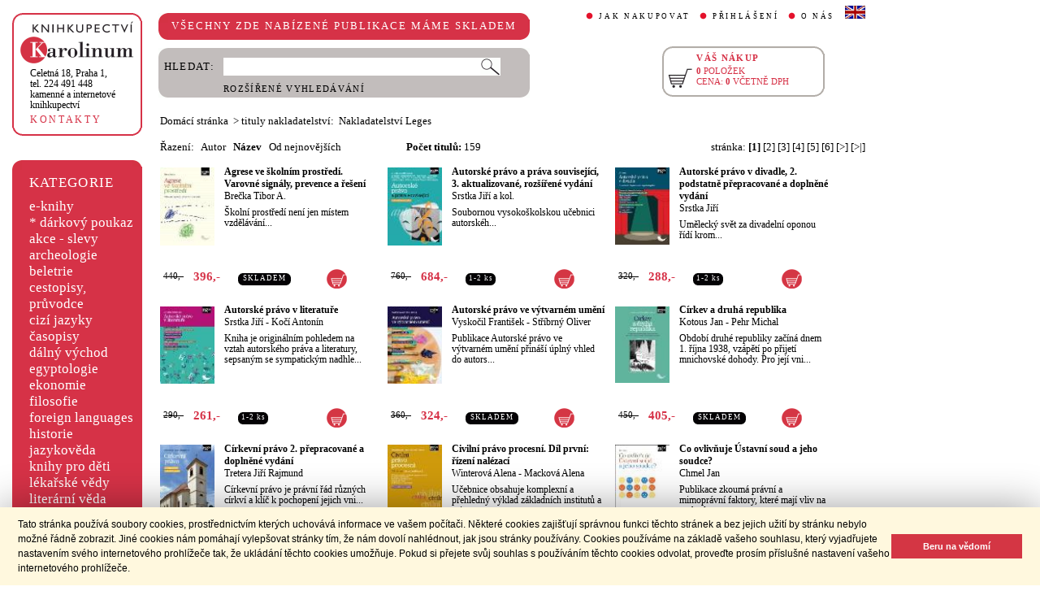

--- FILE ---
content_type: text/html;charset=utf-8
request_url: https://cupress.cuni.cz/ink2_ext/index.jsp?include=naklTituly&id=13853&trid=naz&smer=asc
body_size: 45719
content:



<!DOCTYPE html>
<html xmlns="http://www.w3.org/1999/xhtml" xml:lang="cs" lang="cs"  manifest="cache.manifest">
<head>
  <meta http-equiv="Content-Type" content="text/html; charset=utf-8" />
  <meta http-equiv="X-UA-Compatible" content="IE=edge">
  
  <link rel="canonical" href="http://selene.int.is.cuni.cz:7777/ink2_ext/index.jsp?include=naklTituly" />

  <title>nakladatelství: Nakladatelství Leges | Knihkupectví Karolinum</title>
  <link rel="stylesheet" type="text/css" href="./css/ink.css?2.2.22" />
  <link rel="stylesheet" type="text/css" href="./css/jquery-ui.css?2.2.22" />

  <!--[if lt IE 8]>   <link rel="stylesheet" type="text/css" href="./css/ink_ie7.css?2.2.22" /> <![endif]-->
  <script type="text/javascript" src="./js/ink.js?2.2.22"></script>
  <script type="text/javascript" src="./js/ajax.js?2.2.22"></script>
  <script type="text/javascript" src="js/jquery.js?2.2.22"></script>
  <script type="text/javascript" src="js/jquery-ui.js?2.2.22"></script>

<!-- Begin Cookie Consent plugin -->
<link rel="stylesheet" type="text/css" href="//cdnjs.cloudflare.com/ajax/libs/cookieconsent2/3.0.3/cookieconsent.min.css" />
<script src="//cdnjs.cloudflare.com/ajax/libs/cookieconsent2/3.0.3/cookieconsent.min.js"></script>
<script>
window.addEventListener("load", function(){
window.cookieconsent.initialise({
  "palette": {
    "popup": {
      "background": "#fff8de",
      "text": "#000000"
    },
    "button": {
      "background": "#d43644",
      "text": "#ffffff"
    }
  },
  "showLink": false,
  "content": {
    "message": "Tato stránka používá soubory cookies, prostřednictvím kterých uchovává informace ve vašem počítači. Některé cookies zajišťují správnou funkci těchto stránek a bez jejich užití by stránku nebylo možné řádně zobrazit. Jiné cookies nám pomáhají vylepšovat stránky tím, že nám dovolí nahlédnout, jak jsou stránky používány. Cookies používáme na základě vašeho souhlasu, který vyjadřujete nastavením svého internetového prohlížeče tak, že ukládání těchto cookies umožňuje. Pokud si přejete svůj souhlas s používáním těchto cookies odvolat, proveďte prosím příslušné nastavení vašeho internetového prohlížeče.",
    "dismiss": "Beru na vědomí"
  }
})});
</script>
<!-- End Cookie Consent plugin -->
</head>
<body onload="ZavolejFunkce()" itemscope itemtype="http://schema.org/WebPage">
  <div id="addcarthint" class="hint-style"></div>
  <div id="ramec">
    <!-- leva navigace -->
    <div id="leva_nav">
      <div id="navigace_rc">
      <!-- leva horni -->
      <div class="rc_box">
         <div class="rc_top"><div></div></div>
            <div class="rc_cont" itemtype="http://schema.org/Organization" itemscope>
              <a href="./"> 
                <img src="./img/logo_prod.gif" alt="Knihkupectví Karolinum" height="52" width="140" />
                <span style="display: none;" itemprop="name">Knihkupectví Karolinum</span>
              </a>  
              <p><a class="ln_adr" href="./index.jsp?include=kontakty" title="KONTAKTY"><span itemprop="address">Celetná 18, Praha 1</span>,<br />tel. 224 491 448<br />kamenné a internetové knihkupectví</a></p>
              <p><a href="./index.jsp?include=kontakty" title="KONTAKTY">KONTAKTY</a></p>
            </div>
         <div class="rc_bottom"><div></div></div>
      </div>
      </div>
      <!-- leva prostredni -->
      <div id="navigace_r">
        <div class="bl_r"><div class="br_r"><div class="tl_r"><div class="tr_r"></div>
          <p>KATEGORIE</p>      
          <ul>
            <li><a href="./index.jsp?include=vyhledat&amp;trid=dat&amp;smer=desc&amp;eknihy=V" title="e-knihy">e-knihy </a></li>
                        <li><a href="./index.jsp?include=tituly&amp;idskup=D" title="* dárkový poukaz">* dárkový poukaz</a></li>
            <li><a href="./index.jsp?include=tituly&amp;idskup=0" title="akce - slevy">akce - slevy</a></li>
            <li><a href="./index.jsp?include=tituly&amp;idskup=05" title="archeologie">archeologie</a></li>
            <li><a href="./index.jsp?include=tituly&amp;idskup=13" title="beletrie">beletrie</a></li>
            <li><a href="./index.jsp?include=tituly&amp;idskup=18" title="cestopisy, průvodce">cestopisy, průvodce</a></li>
            <li><a href="./index.jsp?include=tituly&amp;idskup=10" title="cizí jazyky">cizí jazyky</a></li>
            <li><a href="./index.jsp?include=tituly&amp;idskup=cas" title="časopisy">časopisy</a></li>
            <li><a href="./index.jsp?include=tituly&amp;idskup=27" title="dálný východ">dálný východ</a></li>
            <li><a href="./index.jsp?include=tituly&amp;idskup=06" title="egyptologie">egyptologie</a></li>
            <li><a href="./index.jsp?include=tituly&amp;idskup=01e" title="ekonomie">ekonomie</a></li>
            <li><a href="./index.jsp?include=tituly&amp;idskup=19f" title="filosofie">filosofie</a></li>
            <li><a href="./index.jsp?include=tituly&amp;idskup=c" title="foreign languages">foreign languages</a></li>
            <li><a href="./index.jsp?include=tituly&amp;idskup=20h" title="historie">historie</a></li>
            <li><a href="./index.jsp?include=tituly&amp;idskup=12" title="jazykověda">jazykověda</a></li>
            <li><a href="./index.jsp?include=tituly&amp;idskup=25" title="knihy pro děti">knihy pro děti</a></li>
            <li><a href="./index.jsp?include=tituly&amp;idskup=08" title="lékařské vědy">lékařské vědy</a></li>
            <li><a href="./index.jsp?include=tituly&amp;idskup=14" title="literární věda">literární věda</a></li>
            <li><a href="./index.jsp?include=tituly&amp;idskup=00n" title="náboženství">náboženství</a></li>
            <li><a href="./index.jsp?include=tituly&amp;idskup=22pe" title="pedagogika">pedagogika</a></li>
            <li><a href="./index.jsp?include=tituly&amp;idskup=23po" title="politologie">politologie</a></li>
            <li><a href="./index.jsp?include=tituly&amp;idskup=28" title="pomocné vědy hist.">pomocné vědy hist.</a></li>
            <li><a href="./index.jsp?include=tituly&amp;idskup=24pr" title="právo">právo</a></li>
            <li><a href="./index.jsp?include=tituly&amp;idskup=03" title="přírodní vědy">přírodní vědy</a></li>
            <li><a href="./index.jsp?include=tituly&amp;idskup=21p" title="psychologie">psychologie</a></li>
            <li><a href="./index.jsp?include=tituly&amp;idskup=16" title="regionália, npú">regionália, npú</a></li>
            <li><a href="./index.jsp?include=tituly&amp;idskup=02so" title="sociální práce">sociální práce</a></li>
            <li><a href="./index.jsp?include=tituly&amp;idskup=02s" title="sociologie">sociologie</a></li>
            <li><a href="./index.jsp?include=tituly&amp;idskup=11" title="tělovýchova">tělovýchova</a></li>
            <li><a href="./index.jsp?include=tituly&amp;idskup=17" title="učební texty">učební texty</a></li>
            <li><a href="./index.jsp?include=tituly&amp;idskup=09u" title="umění">umění</a></li>

          </ul>
          <p></p>
        </div></div></div>
      </div>
      
      <div id="navigace_nk">
      <!-- leva horni -->
      <div class="rc_box">
         <div class="rc_top"><div></div></div>
            <div class="rc_cont">
              <a href="http://www.karolinum.cz/" title="Nakladateství Karolinum">
                    
                      <img src="img/logobile_NK_cz.jpg" alt="Nakladateství Karolinum" width="140" />
                    
                </a>     
            </div>
         <div class="rc_bottom"><div></div></div>
      </div>
      </div>


      <div id="paticka">
        <p style="display:none;" title="verze: 2.2.22">&#169;&nbsp;Nakladatelství<br />KAROLINUM 2023</p>
        <p>
          <a class="bezpod" href="./rss.jsp" title="RSS kánal s novinkami Knihkupectví Karolinum">RSS&nbsp;<img src="img/rss_feed.gif" alt="RSS" /></a>&nbsp;
          <a class="bezpod" href="http://www.facebook.com/pages/Knihkupectv%C3%AD-Karolinum/191862569945" title="">&nbsp;<img src="img/f_logo.gif" alt="facebook" /></a>
        </p>   
        <br />
        <p>
          <a class="bezpod" href="./index.jsp?include=stranka_duvery" title="stránka důvěry">
            <img src="./img/MUZO/visa.gif" alt="visa" />
            <img src="./img/MUZO/visa_electron.gif" alt="visa" />
            <br />
            <img src="./img/MUZO/maestro.gif" alt="maestro" />
            <img src="./img/MUZO/maestro_electron.gif" alt="maestro" />
          </a>
        </p>
        <p>
          <a href="./index.jsp?include=mail_form" title="webmaster">webmaster</a>
        </p>
      </div> <!-- konec paticky --> 
    </div> <!-- konec leve navigace -->

    <div id="main">
      <!-- hlavicka stranky -->
      <div id="hlavicka">
        <div id="nadpisek">
          <div class="bl_r"><div class="br_r"><div class="tl_r"><div class="tr_r"></div>
            <p>VŠECHNY ZDE NABÍZENÉ PUBLIKACE MÁME SKLADEM</p>
          </div></div></div>
        </div>

        <div id="hlavnav">
          <ul>
            <li id="first"><a href="index.jsp?include=onakupu" title="JAK NAKUPOVAT">JAK NAKUPOVAT</a></li>
            <li>
          
            <a href="./log.jsp" title="PŘIHLÁŠENÍ">PŘIHLÁŠENÍ</a>
          
            </li>
            <li><a href="index.jsp?include=onas" title="O NÁS">O NÁS</a></li>
            <li id="flag"><a href="index.jsp?jazyk=en" title="English">
              <img src="./img/ukflag.gif" alt="English" title="English" height="16" width="25" /></a>
            </li>
          </ul>
          
            <p id="user">&nbsp;</p>
          
        </div>
  
        <div id="hledani">
          <div class="bl_g"><div class="br_g"><div class="tl_g"><div class="tr_g"></div>
            <form id="hled_form" method="post" action="./index.jsp">
              <span id="hled_label">HLEDAT:</span>
              <div><input name="include" value="vyhledat" type="hidden" /></div>
              <p><input id="hled_fld" name="hledani" size="50" type="text" /><input id="hled_btn" type="submit" value="" /></p>
              <hr class="cleaner" />
              <p class="oddel"></p>    
              <p style="padding-top: 0;"><a href="./index.jsp?include=rozsir_vyhl" title="ROZŠÍŘENÉ VYHLEDÁVÁNÍ">ROZŠÍŘENÉ VYHLEDÁVÁNÍ</a></p>
            </form>
  
          </div></div></div>
        </div>
  
        <div id="kosik_h" onclick="location.href='./index.jsp?include=kosik'" title="Zobrazit obsah košíku">
          <div class="gc_box">
             <div class="gc_top"><div></div></div>
                <div class="gc_cont">
                  <a href="./index.jsp?include=kosik" title="Zobrazit obsah košíku">
                    <img src="img/kosik_h.gif" alt="košík" height="26" width="32" />
                  </a>  
                  <h2>VÁŠ NÁKUP</h2><br />
                  <p>
                    <span id="kosik_h_pol">0</span>&nbsp;POLOŽEK<br />
                    CENA:&nbsp;<span id="kosik_h_cena">0</span>&nbsp;VČETNĚ DPH
                  </p>
                  <hr class="cleaner" />
                </div>
             <div class="gc_bottom"><div></div></div>
          </div>
        </div>
  
      <hr class="cleaner" />
      </div> <!-- konec hlavicky-->

      <!-- obsah stranky --> 
      <div id="obsah">

        


  <div id="drobnav">
    <p>
      <a href="./">Domácí stránka</a>
      &nbsp;&gt;
      <span class="navbez">tituly nakladatelství: &nbsp;Nakladatelství Leges</span>
    </p>  
  </div>

    <div id="seznam_nav">
      <div id="razeni">
        Řazení:&nbsp;&nbsp;

          <a class="neaktraz" href="./index.jsp?include=naklTituly&id=13853&amp;trid=aut&amp;smer=asc">Autor</a>&nbsp;&nbsp;

        <a class="aktraz" href="./index.jsp?include=naklTituly&id=13853&amp;trid=naz&amp;smer=desc">Název</a>&nbsp;&nbsp;

        <a class="neaktraz" href="./index.jsp?include=naklTituly&id=13853&amp;trid=dat&amp;smer=desc">Od nejnovějších</a>
      </div>
      <div id="poctit">
        <b>Počet titulů:</b>&nbsp;159
      </div>
      <div id="strankovani">
        stránka:  <b>[1]</b>  <a href="./index.jsp?include=naklTituly&id=13853&amp;trid=naz&amp;smer=asc&amp;stranka=1">[2]</a>  <a href="./index.jsp?include=naklTituly&id=13853&amp;trid=naz&amp;smer=asc&amp;stranka=2">[3]</a>  <a href="./index.jsp?include=naklTituly&id=13853&amp;trid=naz&amp;smer=asc&amp;stranka=3">[4]</a>  <a href="./index.jsp?include=naklTituly&id=13853&amp;trid=naz&amp;smer=asc&amp;stranka=4">[5]</a>  <a href="./index.jsp?include=naklTituly&id=13853&amp;trid=naz&amp;smer=asc&amp;stranka=5">[6]</a>  <a href="./index.jsp?include=naklTituly&id=13853&amp;trid=naz&amp;smer=asc&amp;stranka=1" title="O stránku vpřed">[>]</a>  <a href="./index.jsp?include=naklTituly&id=13853&amp;trid=naz&amp;smer=asc&amp;stranka=10" title="Na konec">[>|]</a> 
      </div>
    </div>
    
    <div id="seznam">

      <div id="sez_titul">
        <div id="seztit_ls">
           
          <a href="./index.jsp?include=podrobnosti&amp;id=648698" title="Agrese ve školním prostředí. Varovné signály, prevence a řešení">
           
            <img src="./getImg.jsp?id=648698&amp;prez=22&amp;poradi=0" class="vlevo" alt="Detail knihyAgrese ve školním prostředí. Varovné signály, prevence a řešení" width="67" /> 
           
          </a>   
      
        </div>
        <h3>
          <a href="./index.jsp?include=podrobnosti&amp;id=648698" title="Agrese ve školním prostředí. Varovné signály, prevence a řešení">
            Agrese ve školním prostředí. Varovné signály, prevence a řešení
          </a>
        </h3>
        <h4>
          <a  href="index.jsp?include=autorTituly&amp;id=135679" title="Knihy od autora Brečka Tibor A.">Brečka Tibor A.</a>  
        </h4>
        <p>Školní prostředí není jen místem vzdělávání...</p>
    
        <div id="seztit_dole">
          <div class="ceny">
            <!-- h5 class="dopcena">
              -10%
              <span class="puvcena">440,-</span>
            </h5 -->
            <h5 class="dopcena" title="doporučená cena">
              <span class="puvcena">440,-</span>
            </h5>
            <h5 class="vasecena" title="cena v e-shopu">
              396,-
            </h5>
            <!-- img class="cenainfo" src="img/cinfo.png" alt="cena v e-shopu" title="cena v e-shopu" height="17" width="17" / -->
          </div>  
          <div style="width: 7em;" class="infobtn" itemprop="availability"><div class="infobtn_l"><div class="infobtn_r"><div>SKLADEM</div></div></div></div>  

          <div class="kosikvpravo">
            <a href="javascript:vlozTitKosik(648698,'Titul byl vložen do košíku')" title="Vložit titul do košíku">
              <img class="kosik" src="img/kosik.gif" alt="Vložit titul do košíku" height="25" width="25" />
            </a>
          </div>
          
        </div>
        <hr class="cleaner" />
      </div>

      <div id="sez_titul">
        <div id="seztit_ls">
           
          <a href="./index.jsp?include=podrobnosti&amp;id=607435" title="Autorské právo a práva související, 3. aktualizované, rozšířené vydání">
           
            <img src="./getImg.jsp?id=607435&amp;prez=22&amp;poradi=0" class="vlevo" alt="Detail knihyAutorské právo a práva související, 3. aktualizované, rozšířené vydání" width="67" /> 
           
          </a>   
      
        </div>
        <h3>
          <a href="./index.jsp?include=podrobnosti&amp;id=607435" title="Autorské právo a práva související, 3. aktualizované, rozšířené vydání">
            Autorské právo a práva související, 3. aktualizované, rozšířené vydání
          </a>
        </h3>
        <h4>
          <a  href="index.jsp?include=autorTituly&amp;id=154864" title="Knihy od autora Srstka Jiří">Srstka Jiří&nbsp;a kol.</a>  
        </h4>
        <p>Soubornou vysokoškolskou učebnici autorskéh...</p>
    
        <div id="seztit_dole">
          <div class="ceny">
            <!-- h5 class="dopcena">
              -10%
              <span class="puvcena">760,-</span>
            </h5 -->
            <h5 class="dopcena" title="doporučená cena">
              <span class="puvcena">760,-</span>
            </h5>
            <h5 class="vasecena" title="cena v e-shopu">
              684,-
            </h5>
            <!-- img class="cenainfo" src="img/cinfo.png" alt="cena v e-shopu" title="cena v e-shopu" height="17" width="17" / -->
          </div>  
          <div style="width: 4em;" class="infobtn" itemprop="availability"><div class="infobtn_l"><div class="infobtn_r"><div>1-2 ks</div></div></div></div>  

          <div class="kosikvpravo">
            <a href="javascript:vlozTitKosik(607435,'Titul byl vložen do košíku')" title="Vložit titul do košíku">
              <img class="kosik" src="img/kosik.gif" alt="Vložit titul do košíku" height="25" width="25" />
            </a>
          </div>
          
        </div>
        <hr class="cleaner" />
      </div>

      <div id="sez_titul">
        <div id="seztit_ls">
           
          <a href="./index.jsp?include=podrobnosti&amp;id=539855" title="Autorské právo v divadle, 2. podstatně přepracované a doplněné vydání">
           
            <img src="./getImg.jsp?id=539855&amp;prez=22&amp;poradi=0" class="vlevo" alt="Detail knihyAutorské právo v divadle, 2. podstatně přepracované a doplněné vydání" width="67" /> 
           
          </a>   
      
        </div>
        <h3>
          <a href="./index.jsp?include=podrobnosti&amp;id=539855" title="Autorské právo v divadle, 2. podstatně přepracované a doplněné vydání">
            Autorské právo v divadle, 2. podstatně přepracované a doplněné vydání
          </a>
        </h3>
        <h4>
          <a  href="index.jsp?include=autorTituly&amp;id=154864" title="Knihy od autora Srstka Jiří">Srstka Jiří</a>  
        </h4>
        <p>Umělecký svět za divadelní oponou řídí krom...</p>
    
        <div id="seztit_dole">
          <div class="ceny">
            <!-- h5 class="dopcena">
              -10%
              <span class="puvcena">320,-</span>
            </h5 -->
            <h5 class="dopcena" title="doporučená cena">
              <span class="puvcena">320,-</span>
            </h5>
            <h5 class="vasecena" title="cena v e-shopu">
              288,-
            </h5>
            <!-- img class="cenainfo" src="img/cinfo.png" alt="cena v e-shopu" title="cena v e-shopu" height="17" width="17" / -->
          </div>  
          <div style="width: 4em;" class="infobtn" itemprop="availability"><div class="infobtn_l"><div class="infobtn_r"><div>1-2 ks</div></div></div></div>  

          <div class="kosikvpravo">
            <a href="javascript:vlozTitKosik(539855,'Titul byl vložen do košíku')" title="Vložit titul do košíku">
              <img class="kosik" src="img/kosik.gif" alt="Vložit titul do košíku" height="25" width="25" />
            </a>
          </div>
          
        </div>
        <hr class="cleaner" />
      </div>

      <div id="sez_titul">
        <div id="seztit_ls">
           
          <a href="./index.jsp?include=podrobnosti&amp;id=579035" title="Autorské právo v literatuře">
           
            <img src="./getImg.jsp?id=579035&amp;prez=22&amp;poradi=0" class="vlevo" alt="Detail knihyAutorské právo v literatuře" width="67" /> 
           
          </a>   
      
        </div>
        <h3>
          <a href="./index.jsp?include=podrobnosti&amp;id=579035" title="Autorské právo v literatuře">
            Autorské právo v literatuře
          </a>
        </h3>
        <h4>
          <a  href="index.jsp?include=autorTituly&amp;id=154864" title="Knihy od autora Srstka Jiří">Srstka Jiří</a> - <a  href="index.jsp?include=autorTituly&amp;id=273802" title="Knihy od autora Kočí Antonín">Kočí Antonín</a>  
        </h4>
        <p>Kniha je originálním pohledem na vztah autorského práva a literatury, sepsaným se sympatickým nadhle...</p>
    
        <div id="seztit_dole">
          <div class="ceny">
            <!-- h5 class="dopcena">
              -10%
              <span class="puvcena">290,-</span>
            </h5 -->
            <h5 class="dopcena" title="doporučená cena">
              <span class="puvcena">290,-</span>
            </h5>
            <h5 class="vasecena" title="cena v e-shopu">
              261,-
            </h5>
            <!-- img class="cenainfo" src="img/cinfo.png" alt="cena v e-shopu" title="cena v e-shopu" height="17" width="17" / -->
          </div>  
          <div style="width: 4em;" class="infobtn" itemprop="availability"><div class="infobtn_l"><div class="infobtn_r"><div>1-2 ks</div></div></div></div>  

          <div class="kosikvpravo">
            <a href="javascript:vlozTitKosik(579035,'Titul byl vložen do košíku')" title="Vložit titul do košíku">
              <img class="kosik" src="img/kosik.gif" alt="Vložit titul do košíku" height="25" width="25" />
            </a>
          </div>
          
        </div>
        <hr class="cleaner" />
      </div>

      <div id="sez_titul">
        <div id="seztit_ls">
           
          <a href="./index.jsp?include=podrobnosti&amp;id=676308" title="Autorské právo ve výtvarném umění">
           
            <img src="./getImg.jsp?id=676308&amp;prez=22&amp;poradi=0" class="vlevo" alt="Detail knihyAutorské právo ve výtvarném umění" width="67" /> 
           
          </a>   
      
        </div>
        <h3>
          <a href="./index.jsp?include=podrobnosti&amp;id=676308" title="Autorské právo ve výtvarném umění">
            Autorské právo ve výtvarném umění
          </a>
        </h3>
        <h4>
          <a  href="index.jsp?include=autorTituly&amp;id=140005" title="Knihy od autora Vyskočil František">Vyskočil František</a> - <a  href="index.jsp?include=autorTituly&amp;id=284303" title="Knihy od autora Stříbrný Oliver">Stříbrný Oliver</a>  
        </h4>
        <p>Publikace Autorské právo ve výtvarném umění přináší úplný vhled do autors...</p>
    
        <div id="seztit_dole">
          <div class="ceny">
            <!-- h5 class="dopcena">
              -10%
              <span class="puvcena">360,-</span>
            </h5 -->
            <h5 class="dopcena" title="doporučená cena">
              <span class="puvcena">360,-</span>
            </h5>
            <h5 class="vasecena" title="cena v e-shopu">
              324,-
            </h5>
            <!-- img class="cenainfo" src="img/cinfo.png" alt="cena v e-shopu" title="cena v e-shopu" height="17" width="17" / -->
          </div>  
          <div style="width: 7em;" class="infobtn" itemprop="availability"><div class="infobtn_l"><div class="infobtn_r"><div>SKLADEM</div></div></div></div>  

          <div class="kosikvpravo">
            <a href="javascript:vlozTitKosik(676308,'Titul byl vložen do košíku')" title="Vložit titul do košíku">
              <img class="kosik" src="img/kosik.gif" alt="Vložit titul do košíku" height="25" width="25" />
            </a>
          </div>
          
        </div>
        <hr class="cleaner" />
      </div>

      <div id="sez_titul">
        <div id="seztit_ls">
           
          <a href="./index.jsp?include=podrobnosti&amp;id=671888" title="Církev a druhá republika">
           
            <img src="./getImg.jsp?id=671888&amp;prez=22&amp;poradi=0" class="vlevo" alt="Detail knihyCírkev a druhá republika" width="67" /> 
           
          </a>   
      
        </div>
        <h3>
          <a href="./index.jsp?include=podrobnosti&amp;id=671888" title="Církev a druhá republika">
            Církev a druhá republika
          </a>
        </h3>
        <h4>
          <a  href="index.jsp?include=autorTituly&amp;id=117094" title="Knihy od autora Kotous Jan">Kotous Jan</a> - <a  href="index.jsp?include=autorTituly&amp;id=136091" title="Knihy od autora Pehr Michal">Pehr Michal</a>  
        </h4>
        <p>Období druhé republiky začíná dnem 1. října 1938, vzápětí po přijetí mnichovské dohody. Pro její vni...</p>
    
        <div id="seztit_dole">
          <div class="ceny">
            <!-- h5 class="dopcena">
              -10%
              <span class="puvcena">450,-</span>
            </h5 -->
            <h5 class="dopcena" title="doporučená cena">
              <span class="puvcena">450,-</span>
            </h5>
            <h5 class="vasecena" title="cena v e-shopu">
              405,-
            </h5>
            <!-- img class="cenainfo" src="img/cinfo.png" alt="cena v e-shopu" title="cena v e-shopu" height="17" width="17" / -->
          </div>  
          <div style="width: 7em;" class="infobtn" itemprop="availability"><div class="infobtn_l"><div class="infobtn_r"><div>SKLADEM</div></div></div></div>  

          <div class="kosikvpravo">
            <a href="javascript:vlozTitKosik(671888,'Titul byl vložen do košíku')" title="Vložit titul do košíku">
              <img class="kosik" src="img/kosik.gif" alt="Vložit titul do košíku" height="25" width="25" />
            </a>
          </div>
          
        </div>
        <hr class="cleaner" />
      </div>

      <div id="sez_titul">
        <div id="seztit_ls">
           
          <a href="./index.jsp?include=podrobnosti&amp;id=525802" title="Církevní právo 2. přepracované a doplněné vydání">
           
            <img src="./getImg.jsp?id=525802&amp;prez=22&amp;poradi=0" class="vlevo" alt="Detail knihyCírkevní právo 2. přepracované a doplněné vydání" width="67" /> 
           
          </a>   
      
        </div>
        <h3>
          <a href="./index.jsp?include=podrobnosti&amp;id=525802" title="Církevní právo 2. přepracované a doplněné vydání">
            Církevní právo 2. přepracované a doplněné vydání
          </a>
        </h3>
        <h4>
          <a  href="index.jsp?include=autorTituly&amp;id=121497" title="Knihy od autora Tretera Jiří Rajmund">Tretera Jiří Rajmund</a>  
        </h4>
        <p>Církevní právo je právní řád různých církví a klíč k pochopení jejich vni...</p>
    
        <div id="seztit_dole">
          <div class="ceny">
            <!-- h5 class="dopcena">
              -10%
              <span class="puvcena">590,-</span>
            </h5 -->
            <h5 class="dopcena" title="doporučená cena">
              <span class="puvcena">590,-</span>
            </h5>
            <h5 class="vasecena" title="cena v e-shopu">
              531,-
            </h5>
            <!-- img class="cenainfo" src="img/cinfo.png" alt="cena v e-shopu" title="cena v e-shopu" height="17" width="17" / -->
          </div>  
          <div style="width: 4em;" class="infobtn" itemprop="availability"><div class="infobtn_l"><div class="infobtn_r"><div>1-2 ks</div></div></div></div>  

          <div class="kosikvpravo">
            <a href="javascript:vlozTitKosik(525802,'Titul byl vložen do košíku')" title="Vložit titul do košíku">
              <img class="kosik" src="img/kosik.gif" alt="Vložit titul do košíku" height="25" width="25" />
            </a>
          </div>
          
        </div>
        <hr class="cleaner" />
      </div>

      <div id="sez_titul">
        <div id="seztit_ls">
           
          <a href="./index.jsp?include=podrobnosti&amp;id=660418" title="Civilní právo procesní. Díl první: řízení nalézací">
           
            <img src="./getImg.jsp?id=660418&amp;prez=22&amp;poradi=0" class="vlevo" alt="Detail knihyCivilní právo procesní. Díl první: řízení nalézací" width="67" /> 
           
          </a>   
      
        </div>
        <h3>
          <a href="./index.jsp?include=podrobnosti&amp;id=660418" title="Civilní právo procesní. Díl první: řízení nalézací">
            Civilní právo procesní. Díl první: řízení nalézací
          </a>
        </h3>
        <h4>
          <a  href="index.jsp?include=autorTituly&amp;id=120952" title="Knihy od autora Winterová Alena">Winterová Alena</a> - <a  href="index.jsp?include=autorTituly&amp;id=126123" title="Knihy od autora Macková Alena">Macková Alena</a>  
        </h4>
        <p>Učebnice obsahuje komplexní a přehledný výklad základních institutů a pri...</p>
    
        <div id="seztit_dole">
          <div class="ceny">
            <!-- h5 class="dopcena">
              -10%
              <span class="puvcena">990,-</span>
            </h5 -->
            <h5 class="dopcena" title="doporučená cena">
              <span class="puvcena">990,-</span>
            </h5>
            <h5 class="vasecena" title="cena v e-shopu">
              891,-
            </h5>
            <!-- img class="cenainfo" src="img/cinfo.png" alt="cena v e-shopu" title="cena v e-shopu" height="17" width="17" / -->
          </div>  
          <div style="width: 4em;" class="infobtn" itemprop="availability"><div class="infobtn_l"><div class="infobtn_r"><div>1-2 ks</div></div></div></div>  

          <div class="kosikvpravo">
            <a href="javascript:vlozTitKosik(660418,'Titul byl vložen do košíku')" title="Vložit titul do košíku">
              <img class="kosik" src="img/kosik.gif" alt="Vložit titul do košíku" height="25" width="25" />
            </a>
          </div>
          
        </div>
        <hr class="cleaner" />
      </div>

      <div id="sez_titul">
        <div id="seztit_ls">
           
          <a href="./index.jsp?include=podrobnosti&amp;id=542304" title="Co ovlivňuje Ústavní soud a jeho soudce?">
           
            <img src="./getImg.jsp?id=542304&amp;prez=22&amp;poradi=0" class="vlevo" alt="Detail knihyCo ovlivňuje Ústavní soud a jeho soudce?" width="67" /> 
           
          </a>   
      
        </div>
        <h3>
          <a href="./index.jsp?include=podrobnosti&amp;id=542304" title="Co ovlivňuje Ústavní soud a jeho soudce?">
            Co ovlivňuje Ústavní soud a jeho soudce?
          </a>
        </h3>
        <h4>
          <a  href="index.jsp?include=autorTituly&amp;id=184866" title="Knihy od autora Chmel Jan">Chmel Jan</a>  
        </h4>
        <p>Publikace zkoumá právní a mimoprávní faktory, které mají vliv na rozhodov...</p>
    
        <div id="seztit_dole">
          <div class="ceny">
            <!-- h5 class="dopcena">
              -10%
              <span class="puvcena">450,-</span>
            </h5 -->
            <h5 class="dopcena" title="doporučená cena">
              <span class="puvcena">450,-</span>
            </h5>
            <h5 class="vasecena" title="cena v e-shopu">
              405,-
            </h5>
            <!-- img class="cenainfo" src="img/cinfo.png" alt="cena v e-shopu" title="cena v e-shopu" height="17" width="17" / -->
          </div>  
          <div style="width: 4em;" class="infobtn" itemprop="availability"><div class="infobtn_l"><div class="infobtn_r"><div>1-2 ks</div></div></div></div>  

          <div class="kosikvpravo">
            <a href="javascript:vlozTitKosik(542304,'Titul byl vložen do košíku')" title="Vložit titul do košíku">
              <img class="kosik" src="img/kosik.gif" alt="Vložit titul do košíku" height="25" width="25" />
            </a>
          </div>
          
        </div>
        <hr class="cleaner" />
      </div>

      <div id="sez_titul">
        <div id="seztit_ls">
           
          <a href="./index.jsp?include=podrobnosti&amp;id=558729" title="České paměti">
           
            <img src="./getImg.jsp?id=558729&amp;prez=22&amp;poradi=0" class="vlevo" alt="Detail knihyČeské paměti" width="67" /> 
           
          </a>   
      
        </div>
        <h3>
          <a href="./index.jsp?include=podrobnosti&amp;id=558729" title="České paměti">
            České paměti
          </a>
        </h3>
        <h4>
          <a  href="index.jsp?include=autorTituly&amp;id=121497" title="Knihy od autora Tretera Jiří Rajmund">Tretera Jiří Rajmund</a>  
        </h4>
        <p>Kniha pamětí profesora Právnické fakulty Univerzity Karlovy Jiřího Rajmunda Tretery vypovídá o třech...</p>
    
        <div id="seztit_dole">
          <div class="ceny">
            <!-- h5 class="dopcena">
              -10%
              <span class="puvcena">860,-</span>
            </h5 -->
            <h5 class="dopcena" title="doporučená cena">
              <span class="puvcena">860,-</span>
            </h5>
            <h5 class="vasecena" title="cena v e-shopu">
              774,-
            </h5>
            <!-- img class="cenainfo" src="img/cinfo.png" alt="cena v e-shopu" title="cena v e-shopu" height="17" width="17" / -->
          </div>  
          <div style="width: 7em;" class="infobtn" itemprop="availability"><div class="infobtn_l"><div class="infobtn_r"><div>SKLADEM</div></div></div></div>  

          <div class="kosikvpravo">
            <a href="javascript:vlozTitKosik(558729,'Titul byl vložen do košíku')" title="Vložit titul do košíku">
              <img class="kosik" src="img/kosik.gif" alt="Vložit titul do košíku" height="25" width="25" />
            </a>
          </div>
          
        </div>
        <hr class="cleaner" />
      </div>

      <div id="sez_titul">
        <div id="seztit_ls">
           
          <a href="./index.jsp?include=podrobnosti&amp;id=701968" title="Dárcovství pohlavních buněk - etické a právní aspekty">
           
            <img src="./getImg.jsp?id=701968&amp;prez=22&amp;poradi=0" class="vlevo" alt="Detail knihyDárcovství pohlavních buněk - etické a právní aspekty" width="67" /> 
           
          </a>   
      
        </div>
        <h3>
          <a href="./index.jsp?include=podrobnosti&amp;id=701968" title="Dárcovství pohlavních buněk - etické a právní aspekty">
            Dárcovství pohlavních buněk - etické a právní aspekty
          </a>
        </h3>
        <h4>
          <a  href="index.jsp?include=autorTituly&amp;id=285338" title="Knihy od autora Valc Jakub">Valc Jakub</a>  
        </h4>
        <p>Kniha se zabývá aktuálním a kontroverzním tématem dárcovství pohlavních b...</p>
    
        <div id="seztit_dole">
          <div class="ceny">
            <!-- h5 class="dopcena">
              -10%
              <span class="puvcena">650,-</span>
            </h5 -->
            <h5 class="dopcena" title="doporučená cena">
              <span class="puvcena">650,-</span>
            </h5>
            <h5 class="vasecena" title="cena v e-shopu">
              585,-
            </h5>
            <!-- img class="cenainfo" src="img/cinfo.png" alt="cena v e-shopu" title="cena v e-shopu" height="17" width="17" / -->
          </div>  
          <div style="width: 7em;" class="infobtn" itemprop="availability"><div class="infobtn_l"><div class="infobtn_r"><div>SKLADEM</div></div></div></div>  

          <div class="kosikvpravo">
            <a href="javascript:vlozTitKosik(701968,'Titul byl vložen do košíku')" title="Vložit titul do košíku">
              <img class="kosik" src="img/kosik.gif" alt="Vložit titul do košíku" height="25" width="25" />
            </a>
          </div>
          
        </div>
        <hr class="cleaner" />
      </div>

      <div id="sez_titul">
        <div id="seztit_ls">
           
          <a href="./index.jsp?include=podrobnosti&amp;id=604026" title="Dávky na bydlení v České republice">
           
            <img src="./getImg.jsp?id=604026&amp;prez=22&amp;poradi=0" class="vlevo" alt="Detail knihyDávky na bydlení v České republice" width="67" /> 
           
          </a>   
      
        </div>
        <h3>
          <a href="./index.jsp?include=podrobnosti&amp;id=604026" title="Dávky na bydlení v České republice">
            Dávky na bydlení v České republice
          </a>
        </h3>
        <h4>
          <a  href="index.jsp?include=autorTituly&amp;id=149353" title="Knihy od autora Halířová Gabriela">Halířová Gabriela</a>  
        </h4>
        <p>Součástí bytové politiky státu je sociální podpora osob při realizaci jej...</p>
    
        <div id="seztit_dole">
          <div class="ceny">
            <!-- h5 class="dopcena">
              -10%
              <span class="puvcena">380,-</span>
            </h5 -->
            <h5 class="dopcena" title="doporučená cena">
              <span class="puvcena">380,-</span>
            </h5>
            <h5 class="vasecena" title="cena v e-shopu">
              342,-
            </h5>
            <!-- img class="cenainfo" src="img/cinfo.png" alt="cena v e-shopu" title="cena v e-shopu" height="17" width="17" / -->
          </div>  
          <div style="width: 4em;" class="infobtn" itemprop="availability"><div class="infobtn_l"><div class="infobtn_r"><div>1-2 ks</div></div></div></div>  

          <div class="kosikvpravo">
            <a href="javascript:vlozTitKosik(604026,'Titul byl vložen do košíku')" title="Vložit titul do košíku">
              <img class="kosik" src="img/kosik.gif" alt="Vložit titul do košíku" height="25" width="25" />
            </a>
          </div>
          
        </div>
        <hr class="cleaner" />
      </div>

      <div id="sez_titul">
        <div id="seztit_ls">
           
          <a href="./index.jsp?include=podrobnosti&amp;id=216481" title="Dějiny angloamerického práva 2. vydání">
           
            <img src="./getImg.jsp?id=216481&amp;prez=22&amp;poradi=0" class="vlevo" alt="Detail knihyDějiny angloamerického práva 2. vydání" width="67" /> 
           
          </a>   
      
        </div>
        <h3>
          <a href="./index.jsp?include=podrobnosti&amp;id=216481" title="Dějiny angloamerického práva 2. vydání">
            Dějiny angloamerického práva 2. vydání
          </a>
        </h3>
        <h4>
          <a  href="index.jsp?include=autorTituly&amp;id=117284" title="Knihy od autora Seltenreich Radim">Seltenreich Radim</a> - <a  href="index.jsp?include=autorTituly&amp;id=116170" title="Knihy od autora Kuklík Jan">Kuklík Jan</a>  
        </h4>
        <p>Učebnice postihuje základní rysy druhého velkého právního systému euroatl...</p>
    
        <div id="seztit_dole">
          <div class="ceny">
            <!-- h5 class="dopcena">
              -10%
              <span class="puvcena">960,-</span>
            </h5 -->
            <h5 class="dopcena" title="doporučená cena">
              <span class="puvcena">960,-</span>
            </h5>
            <h5 class="vasecena" title="cena v e-shopu">
              864,-
            </h5>
            <!-- img class="cenainfo" src="img/cinfo.png" alt="cena v e-shopu" title="cena v e-shopu" height="17" width="17" / -->
          </div>  
          <div style="width: 7em;" class="infobtn" itemprop="availability"><div class="infobtn_l"><div class="infobtn_r"><div>SKLADEM</div></div></div></div>  

          <div class="kosikvpravo">
            <a href="javascript:vlozTitKosik(216481,'Titul byl vložen do košíku')" title="Vložit titul do košíku">
              <img class="kosik" src="img/kosik.gif" alt="Vložit titul do košíku" height="25" width="25" />
            </a>
          </div>
          
        </div>
        <hr class="cleaner" />
      </div>

      <div id="sez_titul">
        <div id="seztit_ls">
           
          <a href="./index.jsp?include=podrobnosti&amp;id=214106" title="Dějiny českého a československého práva do roku 1945. 4., přepr. vyd.">
           
            <img src="./getImg.jsp?id=214106&amp;prez=22&amp;poradi=0" class="vlevo" alt="Detail knihyDějiny českého a československého práva do roku 1945. 4., přepr. vyd." width="67" /> 
           
          </a>   
      
        </div>
        <h3>
          <a href="./index.jsp?include=podrobnosti&amp;id=214106" title="Dějiny českého a československého práva do roku 1945. 4., přepr. vyd.">
            Dějiny českého a československého práva do roku 1945. 4., přepr. vyd.
          </a>
        </h3>
        <h4>
          <a  href="index.jsp?include=autorTituly&amp;id=116859" title="Knihy od autora Malý Karel">Malý Karel</a>  
        </h4>
        <p>anotace není dostupná</p>
    
        <div id="seztit_dole">
          <div class="ceny">
            <!-- h5 class="dopcena">
              -10%
              <span class="puvcena">680,-</span>
            </h5 -->
            <h5 class="dopcena" title="doporučená cena">
              <span class="puvcena">680,-</span>
            </h5>
            <h5 class="vasecena" title="cena v e-shopu">
              612,-
            </h5>
            <!-- img class="cenainfo" src="img/cinfo.png" alt="cena v e-shopu" title="cena v e-shopu" height="17" width="17" / -->
          </div>  
          <div style="width: 4em;" class="infobtn" itemprop="availability"><div class="infobtn_l"><div class="infobtn_r"><div>1-2 ks</div></div></div></div>  

          <div class="kosikvpravo">
            <a href="javascript:vlozTitKosik(214106,'Titul byl vložen do košíku')" title="Vložit titul do košíku">
              <img class="kosik" src="img/kosik.gif" alt="Vložit titul do košíku" height="25" width="25" />
            </a>
          </div>
          
        </div>
        <hr class="cleaner" />
      </div>

      <div id="sez_titul">
        <div id="seztit_ls">
           
          <a href="./index.jsp?include=podrobnosti&amp;id=369156" title="Dějiny evropského kontinentálního práva 4. upr. vydání">
           
            <img src="./getImg.jsp?id=369156&amp;prez=22&amp;poradi=0" class="vlevo" alt="Detail knihyDějiny evropského kontinentálního práva 4. upr. vydání" width="67" /> 
           
          </a>   
      
        </div>
        <h3>
          <a href="./index.jsp?include=podrobnosti&amp;id=369156" title="Dějiny evropského kontinentálního práva 4. upr. vydání">
            Dějiny evropského kontinentálního práva 4. upr. vydání
          </a>
        </h3>
        <h4>
          <a  href="index.jsp?include=autorTituly&amp;id=115693" title="Knihy od autora kolektiv autorů">kolektiv autorů</a>  
        </h4>
        <p>Vysokoškolská učebnice je dílem autorského kolektivu katedry právních děj...</p>
    
        <div id="seztit_dole">
          <div class="ceny">
            <!-- h5 class="dopcena">
              -10%
              <span class="puvcena">1150,-</span>
            </h5 -->
            <h5 class="dopcena" title="doporučená cena">
              <span class="puvcena">1150,-</span>
            </h5>
            <h5 class="vasecena" title="cena v e-shopu">
              1035,-
            </h5>
            <!-- img class="cenainfo" src="img/cinfo.png" alt="cena v e-shopu" title="cena v e-shopu" height="17" width="17" / -->
          </div>  
          <div style="width: 7em;" class="infobtn" itemprop="availability"><div class="infobtn_l"><div class="infobtn_r"><div>SKLADEM</div></div></div></div>  

          <div class="kosikvpravo">
            <a href="javascript:vlozTitKosik(369156,'Titul byl vložen do košíku')" title="Vložit titul do košíku">
              <img class="kosik" src="img/kosik.gif" alt="Vložit titul do košíku" height="25" width="25" />
            </a>
          </div>
          
        </div>
        <hr class="cleaner" />
      </div>

    </div> <!-- konec seznamu titulu -->
    

      </div> <!-- konec obsahu -->
      <hr class="cleaner" />
    </div> <!-- konec main -->
  </div> <!-- konec ramce -->

  <script type="text/javascript">
     refreshKosik();
  </script>  
  <script type="text/javascript">
  
    var _gaq = _gaq || [];
    _gaq.push(['_setAccount', 'UA-26454850-1']);
    _gaq.push(['_trackPageview']);
  
    (function() {
      var ga = document.createElement('script'); ga.type = 'text/javascript'; ga.async = true;
      ga.src = ('https:' == document.location.protocol ? 'https://ssl' : 'http://www') + '.google-analytics.com/ga.js';
      var s = document.getElementsByTagName('script')[0]; s.parentNode.insertBefore(ga, s);
    })();
  
  </script>
</body>
</html>
